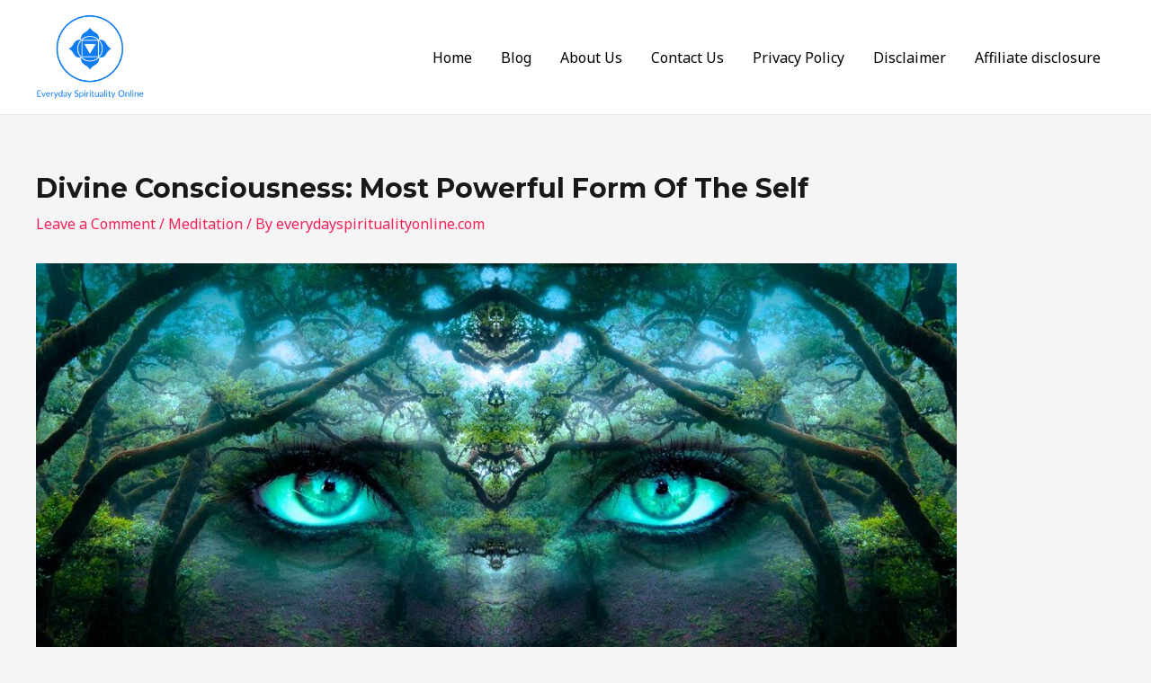

--- FILE ---
content_type: text/css
request_url: https://everydayspiritualityonline.com/wp-content/uploads/so-css/so-css-astra.css?ver=1691314013
body_size: -286
content:
h1, h2 {
  text-transform: none;
}